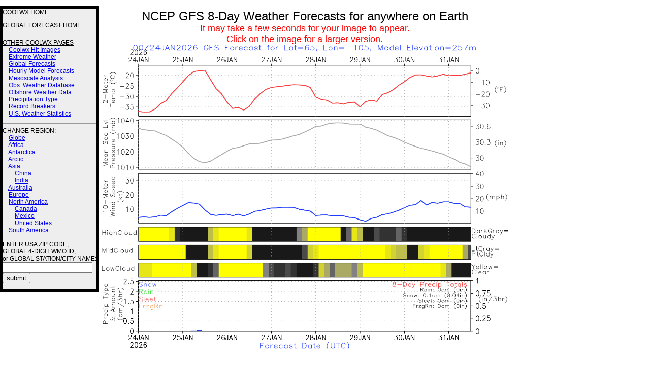

--- FILE ---
content_type: text/html; charset=UTF-8
request_url: http://coolwx.com/cgi-bin/getglobe.cgi?lat=65&lon=255
body_size: 3514
content:
3
3
2
2
3
3
<h3 style="position:absolute;left:0px;top:0px;width:185px;background-color:#EEEEEE;border-width:5px;border-style:solid;border-color:#000000;font-family:helvetica,impact,sans-serif;font-size:12px;font-weight:100">
<a href=http://coolwx.com><font color=#000000>COOLWX HOME</font></A><P>
<a href=http://coolwx.com/globe><font color=#000000>GLOBAL FORECAST HOME</font></A>
<BR><HR>
<a href=http://coolwx.com/usstats><font color=#000000>OTHER COOLWX PAGES</font></A>
<BR>&nbsp &nbsp <a href=http://coolwx.com/popular>Coolwx Hit Images</a>
<BR>&nbsp &nbsp <a href=http://coolwx.com/extreme>Extreme Weather</a>
<BR>&nbsp &nbsp <a href=http://coolwx.com/globe>Global Forecasts</a>
<BR>&nbsp &nbsp <a href=http://coolwx.com/modelts>Hourly Model Forecasts</a>
<BR>&nbsp &nbsp <a href=http://coolwx.com/analysis/>Mesoscale Analysis</a>
<BR>&nbsp &nbsp <a href=http://coolwx.com/userobs/>Obs. Weather Database</a>
<BR>&nbsp &nbsp <a href=http://coolwx.com/buoydata/>Offshore Weather Data</A>
<BR>&nbsp &nbsp <a href=http://coolwx.com/ptype/>Precipitation Type</a>
<BR>&nbsp &nbsp <a href=http://coolwx.com/record>Record Breakers</a>
<BR>&nbsp &nbsp <a href=http://coolwx.com/usstats/>U.S. Weather Statistics</a>
<P><HR>CHANGE REGION:
<BR>
&nbsp &nbsp <a href=http://coolwx.com/cgi-bin/getglobe.cgi?lat=map.globe>Globe</A><BR>
&nbsp &nbsp <a href=http://coolwx.com/cgi-bin/getglobe.cgi?lat=map.africa>Africa</A><BR>
&nbsp &nbsp <a href=http://coolwx.com/cgi-bin/getglobe.cgi?lat=map.ant>Antarctica</A><BR>
&nbsp &nbsp <a href=http://coolwx.com/cgi-bin/getglobe.cgi?lat=map.arc>Arctic</A><BR>
&nbsp &nbsp <a href=http://coolwx.com/cgi-bin/getglobe.cgi?lat=map.asia>Asia</A><BR>
&nbsp &nbsp &nbsp &nbsp <a href=http://coolwx.com/cgi-bin/getglobe.cgi?lat=map.china>China</A><BR>
&nbsp &nbsp &nbsp &nbsp <a href=http://coolwx.com/cgi-bin/getglobe.cgi?lat=map.india>India</A><BR>
&nbsp &nbsp <a href=http://coolwx.com/cgi-bin/getglobe.cgi?lat=map.aust>Australia</A><BR>
&nbsp &nbsp <a href=http://coolwx.com/cgi-bin/getglobe.cgi?lat=map.europe>Europe</A><BR>
&nbsp &nbsp <a href=http://coolwx.com/cgi-bin/getglobe.cgi?lat=map.na>North America</A><BR>
&nbsp &nbsp &nbsp &nbsp <a href=http://coolwx.com/cgi-bin/getglobe.cgi?lat=map.canada>Canada</A><BR>
&nbsp &nbsp &nbsp &nbsp <a href=http://coolwx.com/cgi-bin/getglobe.cgi?lat=map.mexico>Mexico</A><BR>
&nbsp &nbsp &nbsp &nbsp <a href=http://coolwx.com/cgi-bin/getglobe.cgi?lat=map.us>United States</A><BR>
&nbsp &nbsp <a href=http://coolwx.com/cgi-bin/getglobe.cgi?lat=map.sa>South America</A><BR><HR>
ENTER USA ZIP CODE,<BR>GLOBAL 4-DIGIT WMO ID,<BR>or GLOBAL STATION/CITY NAME:
<form method="get" action = "http://coolwx.com/cgi-bin/getglobe.cgi">
<input name="loc" size=20 maxlength=20>
<input type="submit" value="submit"></form>
<P></h3>
<h3 style="position:absolute;left:200px;top:0px;width:800px;font-family:helvetica,impact,sans-serif;font-size:18px;font-weight:500;text-align:justify">
<title>NCEP GFS 8-Day Weather Forecasts for anywhere on Earth</title>
<center>
<meta NAME="keywords" CONTENT="weather;meteorology;temperature;dewpoint;wind;pressure;history;archive;forensic">
<font size=+2>NCEP GFS 8-Day Weather Forecasts for anywhere on Earth</font>
<font color=#ff0000>
<BR>It may take a few seconds for your image to appear.<BR>Click on the image for a larger version.</font><BR>
</center>
<a href=http://coolwx.com/globe/images/plot2.65.255.png>
<img src=http://coolwx.com/globe/images/plot2.65.255.png width=800 height=600></A>
</h3>
